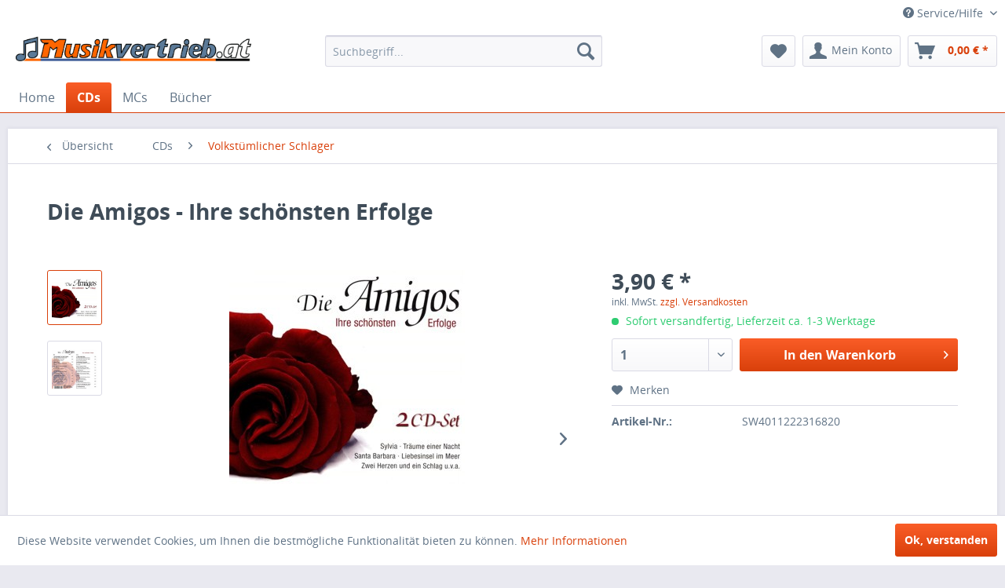

--- FILE ---
content_type: text/html; charset=UTF-8
request_url: http://musikvertrieb.at/cds/volkstuemlicher-schlager/13/die-amigos-ihre-schoensten-erfolge
body_size: 10154
content:
<!DOCTYPE html>
<html class="no-js" lang="de" itemscope="itemscope" itemtype="http://schema.org/WebPage">
<head>
<meta charset="utf-8">
<meta name="author" content="Musikvertrieb.at" />
<meta name="robots" content="index,follow" />
<meta name="revisit-after" content="15 days" />
<meta name="keywords" content="   , CD, 4., Liebe, 10., 11., 9., Ein, 8., Wenn, Nacht, 7., Meine, 6., 5., Santa, Von, 2., Auf, 3." />
<meta name="description" content="CD 11.     Das Korallenriff Von San Fernando     4:09     2.     Carmencita Von Spanien     3:58     3.     Uns're Eltern     3:39     4.     Sylvi..." />
<meta property="og:type" content="product" />
<meta property="og:site_name" content="Musikvertrieb.at" />
<meta property="og:url" content="http://musikvertrieb.at/cds/volkstuemlicher-schlager/13/die-amigos-ihre-schoensten-erfolge" />
<meta property="og:title" content="Die Amigos - Ihre schönsten Erfolge" />
<meta property="og:description" content="CD 1  1. &amp;nbsp;&amp;nbsp;&amp;nbsp; Das Korallenriff Von San Fernando &amp;nbsp;&amp;nbsp;&amp;nbsp; 4:09 &amp;nbsp;&amp;nbsp;&amp;nbsp;  2. &amp;nbsp;&amp;nbsp;&amp;nbsp; Carmencita Von Spanien &amp;nbsp;&amp;nbsp;&amp;nbsp; 3:58 &amp;nbsp;&amp;nbsp;&amp;nbsp;  3. &amp;nbsp;&amp;nbsp;&amp;nbsp; Uns&#039;re Eltern..." />
<meta property="og:image" content="http://musikvertrieb.at/media/image/48/09/04/4011222316820a.jpg" />
<meta property="product:brand" content="Diverse" />
<meta property="product:price" content="3,90" />
<meta property="product:product_link" content="http://musikvertrieb.at/cds/volkstuemlicher-schlager/13/die-amigos-ihre-schoensten-erfolge" />
<meta name="twitter:card" content="product" />
<meta name="twitter:site" content="Musikvertrieb.at" />
<meta name="twitter:title" content="Die Amigos - Ihre schönsten Erfolge" />
<meta name="twitter:description" content="CD 1  1. &amp;nbsp;&amp;nbsp;&amp;nbsp; Das Korallenriff Von San Fernando &amp;nbsp;&amp;nbsp;&amp;nbsp; 4:09 &amp;nbsp;&amp;nbsp;&amp;nbsp;  2. &amp;nbsp;&amp;nbsp;&amp;nbsp; Carmencita Von Spanien &amp;nbsp;&amp;nbsp;&amp;nbsp; 3:58 &amp;nbsp;&amp;nbsp;&amp;nbsp;  3. &amp;nbsp;&amp;nbsp;&amp;nbsp; Uns&#039;re Eltern..." />
<meta name="twitter:image" content="http://musikvertrieb.at/media/image/48/09/04/4011222316820a.jpg" />
<meta itemprop="copyrightHolder" content="Musikvertrieb.at" />
<meta itemprop="copyrightYear" content="2014" />
<meta itemprop="isFamilyFriendly" content="True" />
<meta itemprop="image" content="http://musikvertrieb.at/media/image/a3/c0/19/Musikvertrieb.jpg" />
<meta name="viewport" content="width=device-width, initial-scale=1.0, user-scalable=no">
<meta name="mobile-web-app-capable" content="yes">
<meta name="apple-mobile-web-app-title" content="Musikvertrieb.at">
<meta name="apple-mobile-web-app-capable" content="yes">
<meta name="apple-mobile-web-app-status-bar-style" content="default">
<link rel="apple-touch-icon-precomposed" href="/themes/Frontend/Responsive/frontend/_public/src/img/apple-touch-icon-precomposed.png">
<link rel="shortcut icon" href="http://musikvertrieb.at/media/image/5f/a6/15/musikvertrieb_icon.png">
<meta name="msapplication-navbutton-color" content="#D9400B" />
<meta name="application-name" content="Musikvertrieb.at" />
<meta name="msapplication-starturl" content="http://musikvertrieb.at/" />
<meta name="msapplication-window" content="width=1024;height=768" />
<meta name="msapplication-TileImage" content="/themes/Frontend/Responsive/frontend/_public/src/img/win-tile-image.png">
<meta name="msapplication-TileColor" content="#D9400B">
<meta name="theme-color" content="#D9400B" />
<link rel="canonical" href="http://musikvertrieb.at/cds/volkstuemlicher-schlager/13/die-amigos-ihre-schoensten-erfolge" />
<title itemprop="name">Die Amigos - Ihre schönsten Erfolge | Volkstümlicher Schlager | CDs | Musikvertrieb.at</title>
<link href="/web/cache/1533202878_a5214c56f5a1bfb6c095116e7aefc303.css" media="all" rel="stylesheet" type="text/css" />
</head>
<body class="is--ctl-detail is--act-index" >
<div class="page-wrap">
<noscript class="noscript-main">
<div class="alert is--warning">
<div class="alert--icon">
<i class="icon--element icon--warning"></i>
</div>
<div class="alert--content">
Um Musikvertrieb.at in vollem Umfang nutzen zu k&ouml;nnen, empfehlen wir Ihnen Javascript in Ihrem Browser zu aktiveren.
</div>
</div>
</noscript>
<header class="header-main">
<div class="top-bar">
<div class="container block-group">
<nav class="top-bar--navigation block" role="menubar">
<div class="navigation--entry entry--service has--drop-down" role="menuitem" aria-haspopup="true" data-drop-down-menu="true">
<i class="icon--service"></i> Service/Hilfe
<ul class="service--list is--rounded" role="menu">
<li class="service--entry" role="menuitem">
<a class="service--link" href="http://musikvertrieb.at/registerFC/index/sValidation/H" title="Händler-Login" >
Händler-Login
</a>
</li>
<li class="service--entry" role="menuitem">
<a class="service--link" href="http://musikvertrieb.at/kontaktformular" title="Kontakt" target="_self">
Kontakt
</a>
</li>
<li class="service--entry" role="menuitem">
<a class="service--link" href="http://musikvertrieb.at/versand-und-zahlungsbedingungen" title="Versand und Zahlungsbedingungen" >
Versand und Zahlungsbedingungen
</a>
</li>
<li class="service--entry" role="menuitem">
<a class="service--link" href="http://musikvertrieb.at/agb" title="AGB" >
AGB
</a>
</li>
<li class="service--entry" role="menuitem">
<a class="service--link" href="http://musikvertrieb.at/impressum" title="Impressum" >
Impressum
</a>
</li>
</ul>
</div>
</nav>
</div>
</div>
<div class="container header--navigation">
<div class="logo-main block-group" role="banner">
<div class="logo--shop block">
<a class="logo--link" href="http://musikvertrieb.at/" title="Musikvertrieb.at - zur Startseite wechseln">
<picture>
<source srcset="http://musikvertrieb.at/media/image/a3/c0/19/Musikvertrieb.jpg" media="(min-width: 78.75em)">
<source srcset="http://musikvertrieb.at/media/image/a3/c0/19/Musikvertrieb.jpg" media="(min-width: 64em)">
<source srcset="http://musikvertrieb.at/media/image/e0/de/48/logo-tablet.png" media="(min-width: 48em)">
<img srcset="http://musikvertrieb.at/media/image/00/d9/b1/logo-mobile.png" alt="Musikvertrieb.at - zur Startseite wechseln" />
</picture>
</a>
</div>
</div>
<nav class="shop--navigation block-group">
<ul class="navigation--list block-group" role="menubar">
<li class="navigation--entry entry--menu-left" role="menuitem">
<a class="entry--link entry--trigger btn is--icon-left" href="#offcanvas--left" data-offcanvas="true" data-offCanvasSelector=".sidebar-main">
<i class="icon--menu"></i> Menü
</a>
</li>
<li class="navigation--entry entry--search" role="menuitem" data-search="true" aria-haspopup="true">
<a class="btn entry--link entry--trigger" href="#show-hide--search" title="Suche anzeigen / schließen">
<i class="icon--search"></i>
<span class="search--display">Suchen</span>
</a>
<form action="/search" method="get" class="main-search--form">
<input type="search" name="sSearch" class="main-search--field" autocomplete="off" autocapitalize="off" placeholder="Suchbegriff..." maxlength="30" />
<button type="submit" class="main-search--button">
<i class="icon--search"></i>
<span class="main-search--text">Suchen</span>
</button>
<div class="form--ajax-loader">&nbsp;</div>
</form>
<div class="main-search--results"></div>
</li>
<li class="navigation--entry entry--notepad" role="menuitem">
<a href="http://musikvertrieb.at/note" title="Merkzettel" class="btn">
<i class="icon--heart"></i>
</a>
</li>
<li class="navigation--entry entry--account" role="menuitem" data-offcanvas="true" data-offCanvasSelector=".account--dropdown-navigation">
<a href="http://musikvertrieb.at/account" title="Mein Konto" class="btn is--icon-left entry--link account--link">
<i class="icon--account"></i>
<span class="account--display">
Mein Konto
</span>
</a>
</li>
<li class="navigation--entry entry--cart" role="menuitem">
<a class="btn is--icon-left cart--link" href="http://musikvertrieb.at/checkout/cart" title="Warenkorb">
<span class="cart--display">
Warenkorb
</span>
<span class="badge is--primary is--minimal cart--quantity is--hidden">0</span>
<i class="icon--basket"></i>
<span class="cart--amount">
0,00&nbsp;&euro; *
</span>
</a>
<div class="ajax-loader">&nbsp;</div>
</li>
</ul>
</nav>
<div class="container--ajax-cart" data-collapse-cart="true" data-displayMode="offcanvas"></div>
</div>
</header>
<nav class="navigation-main">
<div class="container" data-menu-scroller="true" data-listSelector=".navigation--list.container" data-viewPortSelector=".navigation--list-wrapper">
<div class="navigation--list-wrapper">
<ul class="navigation--list container" role="menubar" itemscope="itemscope" itemtype="http://schema.org/SiteNavigationElement">
<li class="navigation--entry is--home" role="menuitem"><a class="navigation--link is--first" href="http://musikvertrieb.at/" title="Home" itemprop="url"><span itemprop="name">Home</span></a></li><li class="navigation--entry is--active" role="menuitem"><a class="navigation--link is--active" href="http://musikvertrieb.at/cds/" title="CDs" itemprop="url"><span itemprop="name">CDs</span></a></li><li class="navigation--entry" role="menuitem"><a class="navigation--link" href="http://musikvertrieb.at/mcs/" title="MCs" itemprop="url"><span itemprop="name">MCs</span></a></li><li class="navigation--entry" role="menuitem"><a class="navigation--link" href="http://musikvertrieb.at/buecher/" title="Bücher" itemprop="url"><span itemprop="name">Bücher</span></a></li>            </ul>
</div>
</div>
</nav>
<section class="content-main container block-group">
<nav class="content--breadcrumb block">
<a class="breadcrumb--button breadcrumb--link" href="http://musikvertrieb.at/cds/volkstuemlicher-schlager/" title="Übersicht">
<i class="icon--arrow-left"></i>
<span class="breadcrumb--title">Übersicht</span>
</a>
<ul class="breadcrumb--list" role="menu" itemscope itemtype="http://schema.org/BreadcrumbList">
<li class="breadcrumb--entry" itemprop="itemListElement" itemscope itemtype="http://schema.org/ListItem">
<a class="breadcrumb--link" href="http://musikvertrieb.at/cds/" title="CDs" itemprop="item">
<link itemprop="url" href="http://musikvertrieb.at/cds/" />
<span class="breadcrumb--title" itemprop="name">CDs</span>
</a>
<meta itemprop="position" content="0" />
</li>
<li class="breadcrumb--separator">
<i class="icon--arrow-right"></i>
</li>
<li class="breadcrumb--entry is--active" itemprop="itemListElement" itemscope itemtype="http://schema.org/ListItem">
<a class="breadcrumb--link" href="http://musikvertrieb.at/cds/volkstuemlicher-schlager/" title="Volkstümlicher Schlager" itemprop="item">
<link itemprop="url" href="http://musikvertrieb.at/cds/volkstuemlicher-schlager/" />
<span class="breadcrumb--title" itemprop="name">Volkstümlicher Schlager</span>
</a>
<meta itemprop="position" content="1" />
</li>
</ul>
</nav>
<nav class="product--navigation">
<a href="#" class="navigation--link link--prev">
<div class="link--prev-button">
<span class="link--prev-inner">Zurück</span>
</div>
<div class="image--wrapper">
<div class="image--container"></div>
</div>
</a>
<a href="#" class="navigation--link link--next">
<div class="link--next-button">
<span class="link--next-inner">Vor</span>
</div>
<div class="image--wrapper">
<div class="image--container"></div>
</div>
</a>
</nav>
<div class="content-main--inner">
<aside class="sidebar-main off-canvas">
<div class="navigation--smartphone">
<ul class="navigation--list ">
<li class="navigation--entry entry--close-off-canvas">
<a href="#close-categories-menu" title="Menü schließen" class="navigation--link">
Menü schließen <i class="icon--arrow-right"></i>
</a>
</li>
</ul>
<div class="mobile--switches">
</div>
</div>
<div class="sidebar--categories-wrapper" data-subcategory-nav="true" data-mainCategoryId="3" data-categoryId="56" data-fetchUrl="/widgets/listing/getCategory/categoryId/56">
<div class="categories--headline navigation--headline">
Kategorien
</div>
<div class="sidebar--categories-navigation">
<ul class="sidebar--navigation categories--navigation navigation--list is--drop-down is--level0 is--rounded" role="menu">
<li class="navigation--entry is--active has--sub-categories has--sub-children" role="menuitem">
<a class="navigation--link is--active has--sub-categories link--go-forward" href="http://musikvertrieb.at/cds/" data-categoryId="5" data-fetchUrl="/widgets/listing/getCategory/categoryId/5" title="CDs" >
CDs
<span class="is--icon-right">
<i class="icon--arrow-right"></i>
</span>
</a>
<ul class="sidebar--navigation categories--navigation navigation--list is--level1 is--rounded" role="menu">
<li class="navigation--entry" role="menuitem">
<a class="navigation--link" href="http://musikvertrieb.at/cds/70s/" data-categoryId="79" data-fetchUrl="/widgets/listing/getCategory/categoryId/79" title="70s" >
70s
</a>
</li>
<li class="navigation--entry" role="menuitem">
<a class="navigation--link" href="http://musikvertrieb.at/cds/80s/" data-categoryId="74" data-fetchUrl="/widgets/listing/getCategory/categoryId/74" title="80s" >
80s
</a>
</li>
<li class="navigation--entry" role="menuitem">
<a class="navigation--link" href="http://musikvertrieb.at/cds/90s/" data-categoryId="75" data-fetchUrl="/widgets/listing/getCategory/categoryId/75" title="90s" >
90s
</a>
</li>
<li class="navigation--entry" role="menuitem">
<a class="navigation--link" href="http://musikvertrieb.at/cds/alternative/" data-categoryId="57" data-fetchUrl="/widgets/listing/getCategory/categoryId/57" title="Alternative" >
Alternative
</a>
</li>
<li class="navigation--entry" role="menuitem">
<a class="navigation--link" href="http://musikvertrieb.at/cds/austro-pop/" data-categoryId="38" data-fetchUrl="/widgets/listing/getCategory/categoryId/38" title="Austro Pop" >
Austro Pop
</a>
</li>
<li class="navigation--entry" role="menuitem">
<a class="navigation--link" href="http://musikvertrieb.at/cds/blasmusik/" data-categoryId="53" data-fetchUrl="/widgets/listing/getCategory/categoryId/53" title="Blasmusik" >
Blasmusik
</a>
</li>
<li class="navigation--entry" role="menuitem">
<a class="navigation--link" href="http://musikvertrieb.at/cds/choere/" data-categoryId="55" data-fetchUrl="/widgets/listing/getCategory/categoryId/55" title="Chöre" >
Chöre
</a>
</li>
<li class="navigation--entry" role="menuitem">
<a class="navigation--link" href="http://musikvertrieb.at/cds/country-trucker/" data-categoryId="88" data-fetchUrl="/widgets/listing/getCategory/categoryId/88" title="Country &amp; Trucker" >
Country & Trucker
</a>
</li>
<li class="navigation--entry" role="menuitem">
<a class="navigation--link" href="http://musikvertrieb.at/cds/deutsche-schlager/" data-categoryId="4" data-fetchUrl="/widgets/listing/getCategory/categoryId/4" title="Deutsche Schlager" >
Deutsche Schlager
</a>
</li>
<li class="navigation--entry" role="menuitem">
<a class="navigation--link" href="http://musikvertrieb.at/cds/deutschpop/" data-categoryId="62" data-fetchUrl="/widgets/listing/getCategory/categoryId/62" title="Deutschpop" >
Deutschpop
</a>
</li>
<li class="navigation--entry" role="menuitem">
<a class="navigation--link" href="http://musikvertrieb.at/cds/disco-funk/" data-categoryId="76" data-fetchUrl="/widgets/listing/getCategory/categoryId/76" title="Disco, Funk" >
Disco, Funk
</a>
</li>
<li class="navigation--entry" role="menuitem">
<a class="navigation--link" href="http://musikvertrieb.at/cds/echte-volksmusik/" data-categoryId="9" data-fetchUrl="/widgets/listing/getCategory/categoryId/9" title="Echte Volksmusik" >
Echte Volksmusik
</a>
</li>
<li class="navigation--entry" role="menuitem">
<a class="navigation--link" href="http://musikvertrieb.at/cds/esoterik-wellness/" data-categoryId="35" data-fetchUrl="/widgets/listing/getCategory/categoryId/35" title="Esoterik &amp; Wellness" >
Esoterik & Wellness
</a>
</li>
<li class="navigation--entry" role="menuitem">
<a class="navigation--link" href="http://musikvertrieb.at/cds/folklore/" data-categoryId="19" data-fetchUrl="/widgets/listing/getCategory/categoryId/19" title="Folklore" >
Folklore
</a>
</li>
<li class="navigation--entry" role="menuitem">
<a class="navigation--link" href="http://musikvertrieb.at/cds/gothic-rock-metal/" data-categoryId="64" data-fetchUrl="/widgets/listing/getCategory/categoryId/64" title="Gothic Rock, Metal" >
Gothic Rock, Metal
</a>
</li>
<li class="navigation--entry" role="menuitem">
<a class="navigation--link" href="http://musikvertrieb.at/cds/hard-n-heavy/" data-categoryId="65" data-fetchUrl="/widgets/listing/getCategory/categoryId/65" title="Hard&#039;n Heavy" >
Hard'n Heavy
</a>
</li>
<li class="navigation--entry" role="menuitem">
<a class="navigation--link" href="http://musikvertrieb.at/cds/hoerbuch/" data-categoryId="47" data-fetchUrl="/widgets/listing/getCategory/categoryId/47" title="Hörbuch" >
Hörbuch
</a>
</li>
<li class="navigation--entry" role="menuitem">
<a class="navigation--link" href="http://musikvertrieb.at/cds/instrumental-tanzmusik/" data-categoryId="14" data-fetchUrl="/widgets/listing/getCategory/categoryId/14" title="Instrumental, Tanzmusik" >
Instrumental, Tanzmusik
</a>
</li>
<li class="navigation--entry" role="menuitem">
<a class="navigation--link" href="http://musikvertrieb.at/cds/international/" data-categoryId="6" data-fetchUrl="/widgets/listing/getCategory/categoryId/6" title="International" >
International
</a>
</li>
<li class="navigation--entry" role="menuitem">
<a class="navigation--link" href="http://musikvertrieb.at/cds/italo-pop/" data-categoryId="66" data-fetchUrl="/widgets/listing/getCategory/categoryId/66" title="Italo-Pop" >
Italo-Pop
</a>
</li>
<li class="navigation--entry" role="menuitem">
<a class="navigation--link" href="http://musikvertrieb.at/cds/jazz-swing-blues/" data-categoryId="12" data-fetchUrl="/widgets/listing/getCategory/categoryId/12" title="Jazz, Swing, Blues" >
Jazz, Swing, Blues
</a>
</li>
<li class="navigation--entry" role="menuitem">
<a class="navigation--link" href="http://musikvertrieb.at/cds/karaoke-playback/" data-categoryId="67" data-fetchUrl="/widgets/listing/getCategory/categoryId/67" title="Karaoke, Playback" >
Karaoke, Playback
</a>
</li>
<li class="navigation--entry" role="menuitem">
<a class="navigation--link" href="http://musikvertrieb.at/cds/klassik/" data-categoryId="10" data-fetchUrl="/widgets/listing/getCategory/categoryId/10" title="Klassik" >
Klassik
</a>
</li>
<li class="navigation--entry" role="menuitem">
<a class="navigation--link" href="http://musikvertrieb.at/cds/kinder/" data-categoryId="13" data-fetchUrl="/widgets/listing/getCategory/categoryId/13" title="Kinder" >
Kinder
</a>
</li>
<li class="navigation--entry" role="menuitem">
<a class="navigation--link" href="http://musikvertrieb.at/cds/latin-reggae-ska/" data-categoryId="71" data-fetchUrl="/widgets/listing/getCategory/categoryId/71" title="Latin, Reggae &amp; Ska" >
Latin, Reggae & Ska
</a>
</li>
<li class="navigation--entry" role="menuitem">
<a class="navigation--link" href="http://musikvertrieb.at/cds/lovesongs/" data-categoryId="2" data-fetchUrl="/widgets/listing/getCategory/categoryId/2" title="Lovesongs" >
Lovesongs
</a>
</li>
<li class="navigation--entry" role="menuitem">
<a class="navigation--link" href="http://musikvertrieb.at/cds/musicals/" data-categoryId="68" data-fetchUrl="/widgets/listing/getCategory/categoryId/68" title="Musicals" >
Musicals
</a>
</li>
<li class="navigation--entry" role="menuitem">
<a class="navigation--link" href="http://musikvertrieb.at/cds/new-wave/" data-categoryId="69" data-fetchUrl="/widgets/listing/getCategory/categoryId/69" title="New Wave" >
New Wave
</a>
</li>
<li class="navigation--entry" role="menuitem">
<a class="navigation--link" href="http://musikvertrieb.at/cds/oldies/" data-categoryId="78" data-fetchUrl="/widgets/listing/getCategory/categoryId/78" title="Oldies" >
Oldies
</a>
</li>
<li class="navigation--entry" role="menuitem">
<a class="navigation--link" href="http://musikvertrieb.at/cds/party/" data-categoryId="33" data-fetchUrl="/widgets/listing/getCategory/categoryId/33" title="Party" >
Party
</a>
</li>
<li class="navigation--entry" role="menuitem">
<a class="navigation--link" href="http://musikvertrieb.at/cds/pop/" data-categoryId="77" data-fetchUrl="/widgets/listing/getCategory/categoryId/77" title="Pop" >
Pop
</a>
</li>
<li class="navigation--entry" role="menuitem">
<a class="navigation--link" href="http://musikvertrieb.at/cds/rap-hiphop/" data-categoryId="70" data-fetchUrl="/widgets/listing/getCategory/categoryId/70" title="Rap &amp; HipHop" >
Rap & HipHop
</a>
</li>
<li class="navigation--entry" role="menuitem">
<a class="navigation--link" href="http://musikvertrieb.at/cds/rock/" data-categoryId="72" data-fetchUrl="/widgets/listing/getCategory/categoryId/72" title="Rock" >
Rock
</a>
</li>
<li class="navigation--entry" role="menuitem">
<a class="navigation--link" href="http://musikvertrieb.at/cds/soundtracks/" data-categoryId="73" data-fetchUrl="/widgets/listing/getCategory/categoryId/73" title="Soundtracks" >
Soundtracks
</a>
</li>
<li class="navigation--entry" role="menuitem">
<a class="navigation--link" href="http://musikvertrieb.at/cds/techno-dance/" data-categoryId="18" data-fetchUrl="/widgets/listing/getCategory/categoryId/18" title="Techno, Dance" >
Techno, Dance
</a>
</li>
<li class="navigation--entry" role="menuitem">
<a class="navigation--link" href="http://musikvertrieb.at/cds/volkstuemlich/" data-categoryId="52" data-fetchUrl="/widgets/listing/getCategory/categoryId/52" title="Volkstümlich" >
Volkstümlich
</a>
</li>
<li class="navigation--entry is--active" role="menuitem">
<a class="navigation--link is--active" href="http://musikvertrieb.at/cds/volkstuemlicher-schlager/" data-categoryId="56" data-fetchUrl="/widgets/listing/getCategory/categoryId/56" title="Volkstümlicher Schlager" >
Volkstümlicher Schlager
</a>
</li>
<li class="navigation--entry" role="menuitem">
<a class="navigation--link" href="http://musikvertrieb.at/cds/weihnachten/" data-categoryId="11" data-fetchUrl="/widgets/listing/getCategory/categoryId/11" title="Weihnachten" >
Weihnachten
</a>
</li>
<li class="navigation--entry" role="menuitem">
<a class="navigation--link" href="http://musikvertrieb.at/cds/witze-comedy/" data-categoryId="34" data-fetchUrl="/widgets/listing/getCategory/categoryId/34" title="Witze, Comedy" >
Witze, Comedy
</a>
</li>
</ul>
</li>
<li class="navigation--entry" role="menuitem">
<a class="navigation--link" href="http://musikvertrieb.at/mcs/" data-categoryId="17" data-fetchUrl="/widgets/listing/getCategory/categoryId/17" title="MCs" >
MCs
</a>
</li>
<li class="navigation--entry" role="menuitem">
<a class="navigation--link" href="http://musikvertrieb.at/buecher/" data-categoryId="89" data-fetchUrl="/widgets/listing/getCategory/categoryId/89" title="Bücher" >
Bücher
</a>
</li>
</ul>
</div>
<div class="shop-sites--container is--rounded">
<div class="shop-sites--headline navigation--headline">
Informationen
</div>
<ul class="shop-sites--navigation sidebar--navigation navigation--list is--drop-down is--level0" role="menu">
<li class="navigation--entry" role="menuitem">
<a class="navigation--link" href="http://musikvertrieb.at/registerFC/index/sValidation/H" title="Händler-Login" data-categoryId="21" data-fetchUrl="/widgets/listing/getCustomPage/pageId/21" >
Händler-Login
</a>
</li>
<li class="navigation--entry" role="menuitem">
<a class="navigation--link" href="http://musikvertrieb.at/kontaktformular" title="Kontakt" data-categoryId="1" data-fetchUrl="/widgets/listing/getCustomPage/pageId/1" target="_self">
Kontakt
</a>
</li>
<li class="navigation--entry" role="menuitem">
<a class="navigation--link" href="http://musikvertrieb.at/versand-und-zahlungsbedingungen" title="Versand und Zahlungsbedingungen" data-categoryId="6" data-fetchUrl="/widgets/listing/getCustomPage/pageId/6" >
Versand und Zahlungsbedingungen
</a>
</li>
<li class="navigation--entry" role="menuitem">
<a class="navigation--link" href="http://musikvertrieb.at/agb" title="AGB" data-categoryId="4" data-fetchUrl="/widgets/listing/getCustomPage/pageId/4" >
AGB
</a>
</li>
<li class="navigation--entry" role="menuitem">
<a class="navigation--link" href="http://musikvertrieb.at/impressum" title="Impressum" data-categoryId="3" data-fetchUrl="/widgets/listing/getCustomPage/pageId/3" >
Impressum
</a>
</li>
</ul>
</div>
<div class="paypal-sidebar panel">
<div class="panel--body">
<a onclick="window.open(this.href, 'olcwhatispaypal','toolbar=no, location=no, directories=no, status=no, menubar=no, scrollbars=yes, resizable=yes, width=400, height=500'); return false;" href="https://www.paypal.com/de/cgi-bin/webscr?cmd=xpt/cps/popup/OLCWhatIsPayPal-outside" title="Wir akzeptieren PayPal" target="_blank" rel="nofollow">
<img class="paypal-sidebar--logo" src="/engine/Shopware/Plugins/Community/Frontend/SwagPaymentPaypal/Views/responsive/frontend/_public/src/img/paypal-logo.png" alt="PayPal Logo"/>
</a>
</div>
</div>
</div>
</aside>
<div class="content--wrapper">
<div class="content product--details" itemscope itemtype="http://schema.org/Product" data-product-navigation="/widgets/listing/productNavigation" data-category-id="56" data-main-ordernumber="SW4011222316820" data-ajax-wishlist="true" data-compare-ajax="true" data-ajax-variants-container="true">
<header class="product--header">
<div class="product--info">
<h1 class="product--title" itemprop="name">
Die Amigos - Ihre schönsten Erfolge
</h1>
</div>
</header>
<div class="product--detail-upper block-group">
<div class="product--image-container image-slider product--image-zoom" data-image-slider="true" data-image-gallery="true" data-maxZoom="0" data-thumbnails=".image--thumbnails" >
<div class="image--thumbnails image-slider--thumbnails">
<div class="image-slider--thumbnails-slide">
<a href="" title="Vorschau: Die Amigos - Ihre schönsten Erfolge" class="thumbnail--link is--active">
<img srcset="http://musikvertrieb.at/media/image/42/36/9a/4011222316820a_200x200.jpg, http://musikvertrieb.at/media/image/76/bf/2d/4011222316820a_200x200@2x.jpg 2x" alt="Vorschau: Die Amigos - Ihre schönsten Erfolge" title="Vorschau: Die Amigos - Ihre schönsten Erfolge" class="thumbnail--image" />
</a>
<a href="" title="Vorschau: Die Amigos - Ihre schönsten Erfolge" class="thumbnail--link">
<img srcset="http://musikvertrieb.at/media/image/a8/2d/da/4011222316820c_200x200.jpg, http://musikvertrieb.at/media/image/e7/fd/9a/4011222316820c_200x200@2x.jpg 2x" alt="Vorschau: Die Amigos - Ihre schönsten Erfolge" title="Vorschau: Die Amigos - Ihre schönsten Erfolge" class="thumbnail--image" />
</a>
</div>
</div>
<div class="image-slider--container">
<div class="image-slider--slide">
<div class="image--box image-slider--item">
<span class="image--element" data-img-large="http://musikvertrieb.at/media/image/b8/6e/81/4011222316820a_1280x1280.jpg" data-img-small="http://musikvertrieb.at/media/image/42/36/9a/4011222316820a_200x200.jpg" data-img-original="http://musikvertrieb.at/media/image/48/09/04/4011222316820a.jpg" data-alt="Die Amigos - Ihre schönsten Erfolge">
<span class="image--media">
<img srcset="http://musikvertrieb.at/media/image/c3/74/52/4011222316820a_600x600.jpg, http://musikvertrieb.at/media/image/f5/6e/fa/4011222316820a_600x600@2x.jpg 2x" src="http://musikvertrieb.at/media/image/c3/74/52/4011222316820a_600x600.jpg" alt="Die Amigos - Ihre schönsten Erfolge" itemprop="image" />
</span>
</span>
</div>
<div class="image--box image-slider--item">
<span class="image--element" data-img-large="http://musikvertrieb.at/media/image/d8/3a/5f/4011222316820c_1280x1280.jpg" data-img-small="http://musikvertrieb.at/media/image/a8/2d/da/4011222316820c_200x200.jpg" data-img-original="http://musikvertrieb.at/media/image/96/78/42/4011222316820c.jpg" data-alt="Die Amigos - Ihre schönsten Erfolge">
<span class="image--media">
<img srcset="http://musikvertrieb.at/media/image/fd/6e/77/4011222316820c_600x600.jpg, http://musikvertrieb.at/media/image/5e/e4/33/4011222316820c_600x600@2x.jpg 2x" alt="Die Amigos - Ihre schönsten Erfolge" itemprop="image" />
</span>
</span>
</div>
</div>
</div>
<div class="image--dots image-slider--dots panel--dot-nav">
<a href="#" class="dot--link">&nbsp;</a>
<a href="#" class="dot--link">&nbsp;</a>
</div>
</div>
<div class="product--buybox block">
<meta itemprop="brand" content="Diverse"/>
<meta itemprop="weight" content="0.15 kg"/>
<meta itemprop="releaseDate" content="2016-11-29"/>
<div itemprop="offers" itemscope itemtype="http://schema.org/Offer" class="buybox--inner">
<meta itemprop="priceCurrency" content="EUR"/>
<div class="product--price price--default">
<span class="price--content content--default">
<meta itemprop="price" content="3.90">
3,90&nbsp;&euro; *
</span>
</div>
<p class="product--tax" data-content="" data-modalbox="true" data-targetSelector="a" data-mode="ajax">
inkl. MwSt. <a title="Versandkosten" href="http://musikvertrieb.at/versand-und-zahlungsbedingungen" style="text-decoration:underline">zzgl. Versandkosten</a>
</p>
<div class="product--delivery">
<link itemprop="availability" href="http://schema.org/InStock" />
<p class="delivery--information">
<span class="delivery--text delivery--text-available">
<i class="delivery--status-icon delivery--status-available"></i>
Sofort versandfertig, Lieferzeit ca. 1-3 Werktage
</span>
</p>
</div>
<div class="product--configurator">
</div>
<form name="sAddToBasket" method="post" action="http://musikvertrieb.at/checkout/addArticle" class="buybox--form" data-add-article="true" data-eventName="submit" data-showModal="false" data-addArticleUrl="http://musikvertrieb.at/checkout/ajaxAddArticleCart">
<input type="hidden" name="sActionIdentifier" value=""/>
<input type="hidden" name="sAddAccessories" id="sAddAccessories" value=""/>
<input type="hidden" name="sAdd" value="SW4011222316820"/>
<div class="buybox--button-container block-group">
<div class="buybox--quantity block">
<div class="select-field">
<select id="sQuantity" name="sQuantity" class="quantity--select">
<option value="1">1</option>
<option value="2">2</option>
<option value="3">3</option>
</select>
</div>
</div>
<button class="buybox--button block btn is--primary is--icon-right is--center is--large" name="In den Warenkorb">
<span class="buy-btn--cart-add">In den</span> <span class="buy-btn--cart-text">Warenkorb</span> <i class="icon--arrow-right"></i>
</button>
</div>
</form>
<nav class="product--actions">
<form action="http://musikvertrieb.at/note/add/ordernumber/SW4011222316820" method="post" class="action--form">
<button type="submit" class="action--link link--notepad" title="Auf den Merkzettel" data-ajaxUrl="http://musikvertrieb.at/note/ajaxAdd/ordernumber/SW4011222316820" data-text="Gemerkt">
<i class="icon--heart"></i> <span class="action--text">Merken</span>
</button>
</form>
</nav>
</div>
<ul class="product--base-info list--unstyled">
<li class="base-info--entry entry--sku">
<strong class="entry--label">
Artikel-Nr.:
</strong>
<meta itemprop="productID" content="13"/>
<span class="entry--content" itemprop="sku">
SW4011222316820
</span>
</li>
</ul>
</div>
</div>
<div class="tab-menu--product">
<div class="tab--navigation">
<a href="#" class="tab--link" title="Beschreibung" data-tabName="description">Beschreibung</a>
</div>
<div class="tab--container-list">
<div class="tab--container">
<div class="tab--header">
<a href="#" class="tab--title" title="Beschreibung">Beschreibung</a>
</div>
<div class="tab--preview">
CD 1  1. &nbsp;&nbsp;&nbsp; Das Korallenriff Von San Fernando &nbsp;&nbsp;&nbsp; 4:09...<a href="#" class="tab--link" title=" mehr"> mehr</a>
</div>
<div class="tab--content">
<div class="buttons--off-canvas">
<a href="#" title="Menü schließen" class="close--off-canvas">
<i class="icon--arrow-left"></i>
Menü schließen
</a>
</div>
<div class="content--description">
<div class="content--title">
Produktinformationen "Die Amigos - Ihre schönsten Erfolge"
</div>
<div class="product--description" itemprop="description">
<p><br>CD 1<br><br>1. &nbsp;&nbsp;&nbsp; Das Korallenriff Von San Fernando &nbsp;&nbsp;&nbsp; 4:09 &nbsp;&nbsp;&nbsp; <br>2. &nbsp;&nbsp;&nbsp; Carmencita Von Spanien &nbsp;&nbsp;&nbsp; 3:58 &nbsp;&nbsp;&nbsp; <br>3. &nbsp;&nbsp;&nbsp; Uns're Eltern &nbsp;&nbsp;&nbsp; 3:39 &nbsp;&nbsp;&nbsp; <br>4. &nbsp;&nbsp;&nbsp; Sylvia &nbsp;&nbsp;&nbsp; 4:06 &nbsp;&nbsp;&nbsp; <br>5. &nbsp;&nbsp;&nbsp; Partykönigin &nbsp;&nbsp;&nbsp; 2:36 &nbsp;&nbsp;&nbsp; <br>6. &nbsp;&nbsp;&nbsp; Santa Barbara &nbsp;&nbsp;&nbsp; 3:27 &nbsp;&nbsp;&nbsp; <br>7. &nbsp;&nbsp;&nbsp; Träume Einer Nacht &nbsp;&nbsp;&nbsp; 3:29 &nbsp;&nbsp;&nbsp; <br>8. &nbsp;&nbsp;&nbsp; Zwei Herzen Und Ein Schlag &nbsp;&nbsp;&nbsp; 3:36 &nbsp;&nbsp;&nbsp; <br>9. &nbsp;&nbsp;&nbsp; Wolken Ziehen Nach Süden &nbsp;&nbsp;&nbsp; 3:54 &nbsp;&nbsp;&nbsp; <br>10. &nbsp;&nbsp;&nbsp; Liebesinsel Im Meer &nbsp;&nbsp;&nbsp; 3:56 &nbsp;&nbsp;&nbsp; <br><br>CD 2<br><br>1. &nbsp;&nbsp;&nbsp; Meine Grosse Liebe &nbsp;&nbsp;&nbsp; &nbsp;&nbsp;&nbsp; <br>2. &nbsp;&nbsp;&nbsp; Ich Schenk Nur Dir Meine Liebe... &nbsp;&nbsp;&nbsp; &nbsp;&nbsp;&nbsp; <br>3. &nbsp;&nbsp;&nbsp; Am Ende Der Einsamkeit &nbsp;&nbsp;&nbsp; &nbsp;&nbsp;&nbsp; <br>4. &nbsp;&nbsp;&nbsp; Juanita &nbsp;&nbsp;&nbsp; &nbsp;&nbsp;&nbsp; <br>5. &nbsp;&nbsp;&nbsp; Wenn Die Sehnsucht Brennt &nbsp;&nbsp;&nbsp; &nbsp;&nbsp;&nbsp; <br>6. &nbsp;&nbsp;&nbsp; Julia, My Love &nbsp;&nbsp;&nbsp; &nbsp;&nbsp;&nbsp; <br>7. &nbsp;&nbsp;&nbsp; Weine Nicht Um Unsere Liebe &nbsp;&nbsp;&nbsp; &nbsp;&nbsp;&nbsp; <br>8. &nbsp;&nbsp;&nbsp; Maria &nbsp;&nbsp;&nbsp; &nbsp;&nbsp;&nbsp; <br>9. &nbsp;&nbsp;&nbsp; Ein Kleines Souvenir &nbsp;&nbsp;&nbsp; &nbsp;&nbsp;&nbsp; <br>10. &nbsp;&nbsp;&nbsp; Santa Monica &nbsp;&nbsp;&nbsp; &nbsp;&nbsp;&nbsp; <br>11. &nbsp;&nbsp;&nbsp; Wenn Es Nacht Wird Auf Hawaii &nbsp;&nbsp;&nbsp; &nbsp;&nbsp;&nbsp; <br>12. &nbsp;&nbsp;&nbsp; Auf Wiedersehen</p>
</div>
<div class="content--title">
Weiterführende Links zu "Die Amigos - Ihre schönsten Erfolge"
</div>
<ul class="content--list list--unstyled">
<li class="list--entry">
<a href="http://musikvertrieb.at/anfrage-formular?sInquiry=detail&sOrdernumber=SW4011222316820" rel="nofollow" class="content--link link--contact" title="Fragen zum Artikel?">
<i class="icon--arrow-right"></i> Fragen zum Artikel?
</a>
</li>
<li class="list--entry">
<a href="http://musikvertrieb.at/diverse/" target="_parent" class="content--link link--supplier" title="Weitere Artikel von Diverse">
<i class="icon--arrow-right"></i> Weitere Artikel von Diverse
</a>
</li>
</ul>
</div>
</div>
</div>
</div>
</div>
<div class="tab-menu--cross-selling">
<div class="tab--navigation">
<a href="#content--also-bought" title="Kunden kauften auch" class="tab--link">Kunden kauften auch</a>
<a href="#content--customer-viewed" title="Kunden haben sich ebenfalls angesehen" class="tab--link">Kunden haben sich ebenfalls angesehen</a>
</div>
<div class="tab--container-list">
<div class="tab--container" data-tab-id="alsobought">
<div class="tab--header">
<a href="#" class="tab--title" title="Kunden kauften auch">Kunden kauften auch</a>
</div>
<div class="tab--content content--also-bought">
</div>
</div>
<div class="tab--container" data-tab-id="alsoviewed">
<div class="tab--header">
<a href="#" class="tab--title" title="Kunden haben sich ebenfalls angesehen">Kunden haben sich ebenfalls angesehen</a>
</div>
<div class="tab--content content--also-viewed">
</div>
</div>
</div>
</div>
</div>
</div>
<div class="last-seen-products is--hidden" data-last-seen-products="true">
<div class="last-seen-products--title">
Zuletzt angesehen
</div>
<div class="last-seen-products--slider product-slider" data-product-slider="true">
<div class="last-seen-products--container product-slider--container"></div>
</div>
</div>
</div>
</section>
<footer class="footer-main">
<div class="container">
<div class="footer--columns block-group">
<div class="footer--column column--hotline is--first block">
<div class="column--headline">Service Hotline</div>
<div class="column--content">
<p class="column--desc">Kontakt und Beratung unter:<br /><br /><a href="tel:+4338524433" class="footer--phone-link">+43 3852 4433</a><br/>Mo-Fr, 09:00 - 16:00 Uhr</p>
</div>
</div>
<div class="footer--column column--menu block">
<div class="column--headline">Shop Service</div>
<nav class="column--navigation column--content">
<ul class="navigation--list" role="menu">
<li class="navigation--entry" role="menuitem">
<a class="navigation--link" href="http://musikvertrieb.at/registerFC/index/sValidation/H" title="Händler-Login">
Händler-Login
</a>
</li>
<li class="navigation--entry" role="menuitem">
<a class="navigation--link" href="http://musikvertrieb.at/kontaktformular" title="Kontakt" target="_self">
Kontakt
</a>
</li>
<li class="navigation--entry" role="menuitem">
<a class="navigation--link" href="http://musikvertrieb.at/versand-und-zahlungsbedingungen" title="Versand und Zahlungsbedingungen">
Versand und Zahlungsbedingungen
</a>
</li>
<li class="navigation--entry" role="menuitem">
<a class="navigation--link" href="http://musikvertrieb.at/rueckgabe" title="Rückgabe" target="_self">
Rückgabe
</a>
</li>
</ul>
</nav>
</div>
<div class="footer--column column--menu block">
<div class="column--headline">Informationen</div>
<nav class="column--navigation column--content">
<ul class="navigation--list" role="menu">
<li class="navigation--entry" role="menuitem">
<a class="navigation--link" href="http://musikvertrieb.at/datenschutz" title="Datenschutz">
Datenschutz
</a>
</li>
<li class="navigation--entry" role="menuitem">
<a class="navigation--link" href="http://musikvertrieb.at/newsletter" title="Newsletter">
Newsletter
</a>
</li>
<li class="navigation--entry" role="menuitem">
<a class="navigation--link" href="http://musikvertrieb.at/agb" title="AGB">
AGB
</a>
</li>
<li class="navigation--entry" role="menuitem">
<a class="navigation--link" href="http://musikvertrieb.at/impressum" title="Impressum">
Impressum
</a>
</li>
</ul>
</nav>
</div>
<div class="footer--column column--newsletter is--last block">
<div class="column--headline">Newsletter</div>
<div class="column--content">
<p class="column--desc">
Abonnieren Sie unseren kostenlosen Newsletter.
</p>
<form class="newsletter--form" action="http://musikvertrieb.at/newsletter" method="post">
<input type="hidden" value="1" name="subscribeToNewsletter" />
<input type="email" name="newsletter" class="newsletter--field" placeholder="Ihre E-Mail Adresse" />
<input type="hidden" name="redirect">
<button type="submit" class="newsletter--button btn">
<i class="icon--mail"></i> <span class="button--text">Newsletter abonnieren</span>
</button>
<p class="privacy-information">
<input name="privacy-checkbox" type="checkbox" id="privacy-checkbox" required="required" aria-required="true" value="1" class="is--required" />
<label for="privacy-text">
Ich habe die <a title="Datenschutzbestimmungen" href="http://musikvertrieb.at/datenschutz" target="_blank">Datenschutzbestimmungen</a> zur Kenntnis genommen.
</label>
</p>
</form>
</div>
</div>
</div>
<div class="footer--bottom">
<div class="footer--vat-info">
<p class="vat-info--text">
* Alle Preise inkl. gesetzl. Mehrwertsteuer zzgl. <a title="Versandkosten" href="http://musikvertrieb.at/versand-und-zahlungsbedingungen">Versandkosten</a> und ggf. Nachnahmegebühren, wenn nicht anders beschrieben
</p>
</div>
<div class="container footer-minimal">
<div class="footer--service-menu">
<ul class="service--list is--rounded" role="menu">
<li class="service--entry" role="menuitem">
<a class="service--link" href="http://musikvertrieb.at/registerFC/index/sValidation/H" title="Händler-Login" >
Händler-Login
</a>
</li>
<li class="service--entry" role="menuitem">
<a class="service--link" href="http://musikvertrieb.at/kontaktformular" title="Kontakt" target="_self">
Kontakt
</a>
</li>
<li class="service--entry" role="menuitem">
<a class="service--link" href="http://musikvertrieb.at/versand-und-zahlungsbedingungen" title="Versand und Zahlungsbedingungen" >
Versand und Zahlungsbedingungen
</a>
</li>
<li class="service--entry" role="menuitem">
<a class="service--link" href="http://musikvertrieb.at/agb" title="AGB" >
AGB
</a>
</li>
<li class="service--entry" role="menuitem">
<a class="service--link" href="http://musikvertrieb.at/impressum" title="Impressum" >
Impressum
</a>
</li>
</ul>
</div>
</div>
<div class="footer--copyright">
Realisiert mit Shopware
</div>
<div class="footer--logo">
<i class="icon--shopware"></i>
</div>
</div>
</div>
</footer>
</div>
<div class="page-wrap--cookie-permission is--hidden" data-cookie-permission="true" data-urlPrefix="http://musikvertrieb.at/" data-shopId="1">
<div class="cookie-permission--container">
<div class="cookie-permission--content">
Diese Website verwendet Cookies, um Ihnen die bestmögliche Funktionalität bieten zu können.
<a title="Mehr&nbsp;Informationen" class="cookie-permission--privacy-link" href="http://musikvertrieb.at/custom/index/sCustom/43">
Mehr&nbsp;Informationen
</a>
</div>
<div class="cookie-permission--button">
<a href="#" class="cookie-permission--accept-button btn is--primary is--large is--center">
Ok, verstanden
</a>
</div>
</div>
</div>
<script type="text/javascript" id="footer--js-inline">
var timeNow = 1769287549;
var asyncCallbacks = [];
document.asyncReady = function (callback) {
asyncCallbacks.push(callback);
};
var controller = controller || {"vat_check_enabled":"","vat_check_required":"","register":"http:\/\/musikvertrieb.at\/register","checkout":"http:\/\/musikvertrieb.at\/checkout","ajax_search":"http:\/\/musikvertrieb.at\/ajax_search","ajax_cart":"http:\/\/musikvertrieb.at\/checkout\/ajaxCart","ajax_validate":"http:\/\/musikvertrieb.at\/register","ajax_add_article":"http:\/\/musikvertrieb.at\/checkout\/addArticle","ajax_listing":"\/widgets\/Listing\/ajaxListing","ajax_cart_refresh":"http:\/\/musikvertrieb.at\/checkout\/ajaxAmount","ajax_address_selection":"http:\/\/musikvertrieb.at\/address\/ajaxSelection","ajax_address_editor":"http:\/\/musikvertrieb.at\/address\/ajaxEditor"};
var snippets = snippets || { "noCookiesNotice": "Es wurde festgestellt, dass Cookies in Ihrem Browser deaktiviert sind. Um Musikvertrieb.at in vollem Umfang nutzen zu k\u00f6nnen, empfehlen wir Ihnen, Cookies in Ihrem Browser zu aktiveren." };
var themeConfig = themeConfig || {"offcanvasOverlayPage":true};
var lastSeenProductsConfig = lastSeenProductsConfig || {"baseUrl":"","shopId":1,"noPicture":"\/themes\/Frontend\/Responsive\/frontend\/_public\/src\/img\/no-picture.jpg","productLimit":"5","currentArticle":{"articleId":13,"linkDetailsRewritten":"http:\/\/musikvertrieb.at\/cds\/volkstuemlicher-schlager\/13\/die-amigos-ihre-schoensten-erfolge?c=56","articleName":"Die Amigos - Ihre sch\u00f6nsten Erfolge","imageTitle":"","images":[{"source":"http:\/\/musikvertrieb.at\/media\/image\/42\/36\/9a\/4011222316820a_200x200.jpg","retinaSource":"http:\/\/musikvertrieb.at\/media\/image\/76\/bf\/2d\/4011222316820a_200x200@2x.jpg","sourceSet":"http:\/\/musikvertrieb.at\/media\/image\/42\/36\/9a\/4011222316820a_200x200.jpg, http:\/\/musikvertrieb.at\/media\/image\/76\/bf\/2d\/4011222316820a_200x200@2x.jpg 2x"},{"source":"http:\/\/musikvertrieb.at\/media\/image\/c3\/74\/52\/4011222316820a_600x600.jpg","retinaSource":"http:\/\/musikvertrieb.at\/media\/image\/f5\/6e\/fa\/4011222316820a_600x600@2x.jpg","sourceSet":"http:\/\/musikvertrieb.at\/media\/image\/c3\/74\/52\/4011222316820a_600x600.jpg, http:\/\/musikvertrieb.at\/media\/image\/f5\/6e\/fa\/4011222316820a_600x600@2x.jpg 2x"},{"source":"http:\/\/musikvertrieb.at\/media\/image\/b8\/6e\/81\/4011222316820a_1280x1280.jpg","retinaSource":"http:\/\/musikvertrieb.at\/media\/image\/d4\/9b\/dd\/4011222316820a_1280x1280@2x.jpg","sourceSet":"http:\/\/musikvertrieb.at\/media\/image\/b8\/6e\/81\/4011222316820a_1280x1280.jpg, http:\/\/musikvertrieb.at\/media\/image\/d4\/9b\/dd\/4011222316820a_1280x1280@2x.jpg 2x"}]}};
var csrfConfig = csrfConfig || {"generateUrl":"\/csrftoken","basePath":"","shopId":1};
var statisticDevices = [
{ device: 'mobile', enter: 0, exit: 767 },
{ device: 'tablet', enter: 768, exit: 1259 },
{ device: 'desktop', enter: 1260, exit: 5160 }
];
</script>
<script type="text/javascript">
var datePickerGlobalConfig = datePickerGlobalConfig || {
locale: {
weekdays: {
shorthand: ['So', 'Mo', 'Di', 'Mi', 'Do', 'Fr', 'Sa'],
longhand: ['Sonntag', 'Montag', 'Dienstag', 'Mittwoch', 'Donnerstag', 'Freitag', 'Samstag']
},
months: {
shorthand: ['Jan', 'Feb', 'Mär', 'Apr', 'Mai', 'Jun', 'Jul', 'Aug', 'Sep', 'Okt', 'Nov', 'Dez'],
longhand: ['Januar', 'Februar', 'März', 'April', 'Mai', 'Juni', 'Juli', 'August', 'September', 'Oktober', 'November', 'Dezember']
},
firstDayOfWeek: 1,
weekAbbreviation: 'KW',
rangeSeparator: ' bis ',
scrollTitle: 'Zum Wechseln scrollen',
toggleTitle: 'Zum Öffnen klicken',
daysInMonth: [31, 28, 31, 30, 31, 30, 31, 31, 30, 31, 30, 31]
},
dateFormat: 'Y-m-d',
timeFormat: ' H:i:S',
altFormat: 'j. F Y',
altTimeFormat: ' - H:i'
};
</script>
<iframe id="refresh-statistics" width="0" height="0" style="display:none;"></iframe>
<script type="text/javascript">
(function(window, document) {
var cok = document.cookie.match(/session-1=([^;])+/g),
sid = (cok && cok[0]) ? cok[0] : null,
par = document.location.search.match(/sPartner=([^&])+/g),
pid = (par && par[0]) ? par[0].substring(9) : null,
cur = document.location.protocol + '//' + document.location.host,
ref = document.referrer.indexOf(cur) === -1 ? document.referrer : null,
url = "/widgets/index/refreshStatistic",
pth = document.location.pathname.replace("http://musikvertrieb.at/", "/");
url += url.indexOf('?') === -1 ? '?' : '&';
url += 'requestPage=' + encodeURI(pth);
url += '&requestController=' + encodeURI("detail");
if(sid) { url += '&' + sid; }
if(pid) { url += '&partner=' + pid; }
if(ref) { url += '&referer=' + encodeURI(ref); }
url += '&articleId=' + encodeURI("13");
if (document.cookie.indexOf('x-ua-device') === -1) {
var i = 0,
device = 'desktop',
width = window.innerWidth,
breakpoints = window.statisticDevices;
if (typeof width !== 'number') {
width = (document.documentElement.clientWidth !== 0) ? document.documentElement.clientWidth : document.body.clientWidth;
}
for (; i < breakpoints.length; i++) {
if (width >= ~~(breakpoints[i].enter) && width <= ~~(breakpoints[i].exit)) {
device = breakpoints[i].device;
}
}
document.cookie = 'x-ua-device=' + device + '; path=/';
}
document
.getElementById('refresh-statistics')
.src = url;
})(window, document);
</script>
<script async src="/web/cache/1533202878_a5214c56f5a1bfb6c095116e7aefc303.js" id="main-script"></script>
<script type="text/javascript">
// Wrap the replacement code into a function to call it from the outside to replace the method when necessary
var replaceAsyncReady = window.replaceAsyncReady = function() {
document.asyncReady = function (callback) {
if (typeof callback === 'function') {
window.setTimeout(callback.apply(document), 0);
}
};
};
document.getElementById('main-script').addEventListener('load', function() {
if (!asyncCallbacks) {
return false;
}
for (var i = 0; i < asyncCallbacks.length; i++) {
if (typeof asyncCallbacks[i] === 'function') {
asyncCallbacks[i].call(document);
}
}
replaceAsyncReady();
});
</script>
</body>
</html>